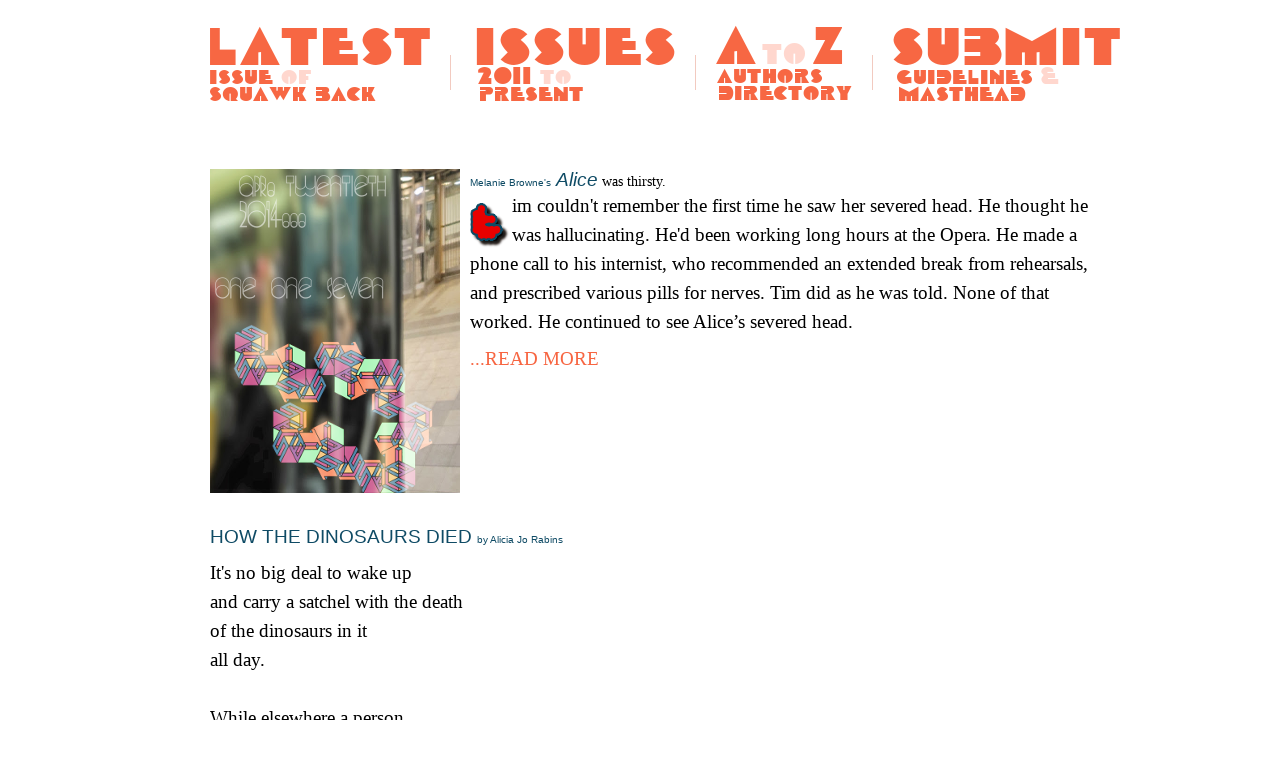

--- FILE ---
content_type: text/html; charset=UTF-8
request_url: https://www.thesquawkback.com/2014_04_20_archive.html
body_size: 7552
content:
<!DOCTYPE html>
<html dir='ltr' xmlns='http://www.w3.org/1999/xhtml' xmlns:b='http://www.google.com/2005/gml/b' xmlns:data='http://www.google.com/2005/gml/data' xmlns:expr='http://www.google.com/2005/gml/expr'>
<head>
<link href='https://www.blogger.com/static/v1/widgets/2944754296-widget_css_bundle.css' rel='stylesheet' type='text/css'/>
<!-- Global site tag (gtag.js) - Google Analytics -->
<script src='https://www.googletagmanager.com/gtag/js?id=UA-131826149-1'></script>
<script>
  window.dataLayer = window.dataLayer || [];
  function gtag(event) {
    dataLayer.push(arguments);
  }
  gtag("js", new Date());

  gtag("config", "UA-131826149-1");
</script>
<style id='page-skin-1' type='text/css'><!--
/*
----------------------------------------------- */
/* Variable definitions
====================
<Variable name="bgcolor" description="Page Background Color"
type="color" default="#fff">
<Variable name="textcolor" description="Text Color"
type="color" default="#333">
<Variable name="linkcolor" description="Link Color"
type="color" default="#58a">
<Variable name="pagetitlecolor" description="Blog Title Color"
type="color" default="#000">
<Variable name="descriptioncolor" description="Blog Description Color"
type="color" default="#000">
<Variable name="titlecolor" description="Post Title Color"
type="color" default="#c60">
<Variable name="bordercolor" description="Border Color"
type="color" default="#ccc">
<Variable name="sidebarcolor" description="Sidebar Title Color"
type="color" default="#999">
<Variable name="sidebartextcolor" description="Sidebar Text Color"
type="color" default="#000">
<Variable name="visitedlinkcolor" description="Visited Link Color"
type="color" default="#999">
<Variable name="bodyfont" description="Text Font"
type="font" default="normal normal 100% Palatino Linotype, Book Antiqua3, Palatino, serif">
<Variable name="headerfont" description="Sidebar Title Font"
type="font"
default="normal normal 118% 'Trebuchet MS',Trebuchet,Arial,Verdana,Sans-serif">
<Variable name="pagetitlefont" description="Blog Title Font"
type="font"
default="normal normal 100% Georgia, Serif">
<Variable name="descriptionfont" description="Blog Description Font"
type="font"
default="normal normal 138% 'Trebuchet MS', Trebuchet, Arial, Verdana, Sans-serif">
<Variable name="postfooterfont" description="Post Footer Font"
type="font"
default="normal normal 98% 'Trebuchet MS', Trebuchet, Arial, Verdana, Sans-serif">
<Variable name="startSide" description="Side where text starts in blog language"
type="automatic" default="left">
<Variable name="endSide" description="Side where text ends in blog language"
type="automatic" default="right">
*/
/* Use this with templates/template-twocol.html */
#navbar-iframe {
display: none !important;
}
body, .body-fauxcolumn-outer {
margin:0;
color:#000000;
font-size/* */:/**/14pt;
text-align: center;
}
a:link {
color:#f76541;
text-decoration:none;
}
a:visited {
color:#f76541;
text-decoration:none;
}
a:hover {
text-decoration:underline;
}
a img {
border-width:0;
}
/* Header
-----------------------------------------------
*/
#header-wrapper {
width:900px;
margin:-10px auto 0px;
}
#header-inner {
background-position: center;
margin-left: auto;
margin-right: auto;
}
#header {
margin: 15px;
text-align: center;
color:#666666;
}
#header h1 {
margin:5px 5px 0;
padding:15px 5px .25em;
line-height:18em;
text-transform:uppercase;
letter-spacing:.2em;
font: normal normal 100% Georgia, Serif;
}
#header a {
color:#666666;
text-decoration:none;
}
#header a:hover {
color:#666666;
text-decoration:none;
}
#header .description {
margin:0 5px 5px;
padding:0 20px 15px;
max-width:700px;
text-transform:uppercase;
letter-spacing:.2em;
line-height: 1.6em;
font: normal normal 138% 'Trebuchet MS', Trebuchet, Arial, Verdana, Sans-serif;
color: #C34A2C;
}
#header img {
margin-left: auto;
margin-right: auto;
}
/* Outer-Wrapper
----------------------------------------------- */
#outer-wrapper {
width: 900px;
margin:0 auto;
padding:5px;
text-align:left;
font: normal normal 100% Palatino Linotype, Book Antiqua3, Palatino, serif;
}
#main-wrapper {
width: 900px;
float: left;
padding-top:0px;
padding-left:20px;
padding-right:70px;
word-wrap: break-word; /* fix for long text breaking sidebar float in IE */
overflow: hidden;     /* fix for long non-text content breaking IE sidebar float */
}
#CustomSearch1{
width:478px;
word-wrap: break-word; /* fix for long text breaking sidebar float in IE */
overflow: hidden;      /* fix for long non-text content breaking IE sidebar float */
}
#HTML1{
width:920px;
padding-top:20px;
padding-bottom:50px;
float: right;
word-wrap: break-word; /* fix for long text breaking sidebar float in IE */
overflow: hidden;      /* fix for long non-text content breaking IE sidebar float */
}
#HTML2{
width:920px;
word-wrap: break-word; /* fix for long text breaking sidebar float in IE */
overflow: hidden;      /* fix for long non-text content breaking IE sidebar float */
padding-top:20px;
padding-bottom:40px;
}
#HTML3{
width:920px;
word-wrap: break-word; /* fix for long text breaking sidebar float in IE */
overflow: hidden;      /* fix for long non-text content breaking IE sidebar float */
}
/* Headings
----------------------------------------------- */
h2 {
margin:1.5em 0 .75em;
font:normal normal 118% 'Trebuchet MS',Trebuchet,Arial,Verdana,Sans-serif;
line-height: 6em;
text-align: right;
background-repeat:no-repeat;
font-size: 110%;
color:#000000;}
/* Posts
-----------------------------------------------
*/
h2.date-header {
margin:1.5em 0 .5em;
}
.post {
margin:.75em 0 0.01em;
}
.post h3 {
margin:.25em 0 0;
padding:0 0 4px;
font-size:100%;
font:normal normal 14pt 'Trebuchet MS',Trebuchet,Arial,Verdana,Sans-serif;
line-height:1.6em;
color:#0F4B65;
}
.post h3 a, .post h3 a:visited, .post h3 strong {
display:block;
text-decoration:none;
color:#0F4B65;
font-weight:normal;
}
.post h3 strong, .post h3 a:hover {
}
.post-body {
margin:0 0 .25em;
font-size: 14pt;
line-height:1.6em;
}
.post-body blockquote {
line-height:1.6em;
}
.post-footer {
margin: -.5em 0;
color:#000000;
padding-top: .4em;
text-transform:uppercase;
letter-spacing: 1em;
font: normal normal 98% 'Trebuchet MS', Trebuchet, Arial, Verdana, Sans-serif;
}
.post img, table.tr-caption-container {
}
.tr-caption-container img {
border: none;
padding: 0;
}
.post blockquote {
margin:1em 20px;
}
.post blockquote p {
margin:.75em 0;
}
/* Sidebar Content
----------------------------------------------- */
.sidebar {
color: #666666;
line-height: 1.5em;
}
.sidebar ul {
list-style:none;
margin:0 0 0;
padding:0 0 0;
}
.sidebar li {
margin:0;
padding-top:0;
padding-right:0;
padding-bottom:.25em;
padding-left:15px;
text-indent:-15px;
line-height:1.5em;
}
.sidebar .widget, .main .widget {
margin:0 0 1.0em;
padding:0 0 1.0em;
}
.main .Blog {
border-bottom-width: 0;
}
/* Profile
----------------------------------------------- */
.profile-img {
float: left;
margin-top: 0;
margin-right: 5px;
margin-bottom: 5px;
margin-left: 0;
padding: 4px;
border: 1px solid #cccccc;
}
.profile-data {
margin:0;
text-transform:uppercase;
letter-spacing:.1em;
font: normal normal 98% 'Trebuchet MS', Trebuchet, Arial, Verdana, Sans-serif;
color: #000000;
font-weight: bold;
line-height: 1.6em;
}
.profile-datablock {
margin:.5em 0 .5em;
}
.profile-textblock {
margin: 0.5em 0;
line-height: 1.6em;
}
.profile-link {
font: normal normal 98% 'Trebuchet MS', Trebuchet, Arial, Verdana, Sans-serif;
text-transform: uppercase;
letter-spacing: .1em;
}
*/

--></style>
<link href='https://www.blogger.com/dyn-css/authorization.css?targetBlogID=1050704827796209554&amp;zx=ebeb4740-4fac-41c8-b274-0ecd5d41389c' media='none' onload='if(media!=&#39;all&#39;)media=&#39;all&#39;' rel='stylesheet'/><noscript><link href='https://www.blogger.com/dyn-css/authorization.css?targetBlogID=1050704827796209554&amp;zx=ebeb4740-4fac-41c8-b274-0ecd5d41389c' rel='stylesheet'/></noscript>
<meta name='google-adsense-platform-account' content='ca-host-pub-1556223355139109'/>
<meta name='google-adsense-platform-domain' content='blogspot.com'/>

</head>
<body>
<!-- Quantcast Tag -->
<script type='text/javascript'>
var _qevents = _qevents || [];

(function() {
var elem = document.createElement('script');
elem.src = (document.location.protocol == "https:" ? "https://secure" : "http://edge") + ".quantserve.com/quant.js";
elem.async = true;
elem.type = "text/javascript";
var scpt = document.getElementsByTagName('script')[0];
scpt.parentNode.insertBefore(elem, scpt);
})();

_qevents.push({
qacct:"p-FQgas71MfAS7R",
uid:"__INSERT_EMAIL_HERE__"
});
</script>
<noscript>
<div style='display:none;'>
<img alt='Quantcast' border='0' height='1' src='//pixel.quantserve.com/pixel/p-FQgas71MfAS7R.gif' width='1'/>
</div>
</noscript>
<!-- End Quantcast tag -->
<div class='adbar no-items section' id='adbar'></div>
<div class='navbar no-items section' id='navbar'>
</div>
<div id='outer-wrapper'><div id='wrap2'>
<!-- skip links for text browsers -->
<span id='skiplinks' style='display:none;'>
<a href='#main'>skip to main </a> |
      <a href='#sidebar'>skip to sidebar</a>
</span>
<div id='content-wrapper'>
<div id='main-wrapper'>
<div class='main section' id='main'><div class='widget HTML' data-version='1' id='HTML2'>
<div class='widget-content'>
<a href="http://www.thesquawkback.com/"><img src="https://blogger.googleusercontent.com/img/b/R29vZ2xl/AVvXsEgCShRm2j8j20N8eaOeCYJKSWq4Y0jy9XkaYL3ouLun0p77etI77069bYzukSssYrWjQf87g7MAYZDUjmUK_4Te41bFCYK2KY5JrIVCWukPK6oO7Xm3P_R_W3JIvvMjaKzPz4p-44T1Blxj-Kb364Q3MWgDuNA4H83W_XFR6wjqU8t25pbym04NTCYlAWw/s1600/latest-issue-of-squawk-back.png" style="margin-right:20px;"/></a><img src="https://blogger.googleusercontent.com/img/b/R29vZ2xl/AVvXsEj_GA7OI21dYIltqB7OPzvYeoteJDANm_5i_P7P2TyHvd-5avrP9AMMc5nRxbFfnOvtDkmDQPKOZvgotLkKPgJ7v8G89NnINLYu-1QKnqKHzOJhMRjScUXdB-NvJmjlt1c5YQoi0GRlc3Zsng5JK38UiP5YpNLG7clwnI_ZZCF76bABDesx_ZTiXHHdiMk/s1600/separator.png" style="margin-right:20px;" />
<a href="http://www.thesquawkback.com/p/unnavigable.html"><img src="https://blogger.googleusercontent.com/img/b/R29vZ2xl/AVvXsEj4u_3ks3k6i17MbT4N2uIKwDYzQdhyboRzRTThqTtLx00fi4tUhA68w0RsmXE93tz8jTaEEohQikXS-jRAF7bijHJs17OM7Noz-jOlCL-o2ba9oNqOeEUmFUtTcgQOCOCsyatbDvQn3lMJIlXP8-89iCJVZaWiLFo6bfSmRUc0uRiG7AMabfgmHj3zFrA/s1600/issues-2011-to-present.png" style="margin-right:20px;"/></a><img src="https://blogger.googleusercontent.com/img/b/R29vZ2xl/AVvXsEj_GA7OI21dYIltqB7OPzvYeoteJDANm_5i_P7P2TyHvd-5avrP9AMMc5nRxbFfnOvtDkmDQPKOZvgotLkKPgJ7v8G89NnINLYu-1QKnqKHzOJhMRjScUXdB-NvJmjlt1c5YQoi0GRlc3Zsng5JK38UiP5YpNLG7clwnI_ZZCF76bABDesx_ZTiXHHdiMk/s1600/separator.png" style="margin-right:20px;" /><a href="http://www.thesquawkback.com/p/fngrlsdtb.html"><img src="https://blogger.googleusercontent.com/img/b/R29vZ2xl/AVvXsEjIEGWD-hieYvyw0EPHE8aF3qI_28y-x2272T2qe3b_0SZiHhGVmiKBRBIU1X-mxV78Y94bDIod1V1gmLEMDz7jgy5M2lf3wKkCJG7eQSfhd9Ca5bHpcesMNu7j4RmlF-g4zXVdx8eexoClm-Vb9gwriyuBMTV-kCSGjJw9CwEU59UbCgo1gun4hCXGBZ4/s1600/a-to-z-authors-directory.png" style="margin-right:20px;"/></a><img src="https://blogger.googleusercontent.com/img/b/R29vZ2xl/AVvXsEj_GA7OI21dYIltqB7OPzvYeoteJDANm_5i_P7P2TyHvd-5avrP9AMMc5nRxbFfnOvtDkmDQPKOZvgotLkKPgJ7v8G89NnINLYu-1QKnqKHzOJhMRjScUXdB-NvJmjlt1c5YQoi0GRlc3Zsng5JK38UiP5YpNLG7clwnI_ZZCF76bABDesx_ZTiXHHdiMk/s1600/separator.png" style="margin-right:20px;" /><a href="http://www.thesquawkback.com/p/pile-on.html"><img src="https://blogger.googleusercontent.com/img/b/R29vZ2xl/AVvXsEiQtVDPjUKfb2kQQUqN-7GEQ56geq2HU90i0IeHkxyqkqnQqzEKjTR274y0aum-uUUywZWuMDQAtYIsee7ko6EBwR4ZtOfzvNuT5NQ1QasLpaN63NAYamnkXOZUOQEEDqwiy8X13xT05iMTxV3rpHYBTGafeAc6qQbrdPaiy7cjR_telAbv0yMMUBEmp_o/s1600/submit--guidelines-and-masthead.png"/></a>
</div>
<div class='clear'></div>
</div><div class='widget Blog' data-version='1' id='Blog1'>
<div class='blog-posts hfeed'>
<!--Can't find substitution for tag [defaultAdStart]-->

          <div class="date-outer">
        

          <div class="date-posts">
        
<div class='post-outer'>
<div class='post hentry'>
<a name='6718698956077468193'></a>
<h3 class='post-title entry-title'>
<a href='https://www.thesquawkback.com/2014/04/117-lede.html'><span style="display:none">117 lede</span></a>
</h3>
<div class='post-header'>
<div class='post-header-line-1'></div>
</div>
<div class='post-body entry-content' id='post-body-6718698956077468193'>
<img align="left" src="https://i.imgur.com/fcTnCcS.png" style="margin-right: 10px; margin-top: 0px;"
/>
<h3
  class="post-title entry-title"
  style="font-family: 'Trebuchet MS', Trebuchet, Arial, Verdana, sans-serif; font-weight: normal; line-height: 1em; margin: 0em 0px 0px; padding: 0px 0px 7px;"
>
  <a href="http://www.thesquawkback.com/2014/04/browne.html" style="font-family: &#39;Trebuchet MS&#39;, Trebuchet, Arial, Verdana, sans-serif; line-height: 1.15em;"><span style="color: #0f4b65; font-size: x-small;">Melanie Browne's</span>
    <i>Alice</i
    ><span
      style="color: black; font-family: 'Palatino Linotype', 'Book Antiqua3', Palatino, serif; font-size: 14px;"
    >
      was thirsty.</span
    ></a
  >
</h3>
<div style="margin-top: -.09in;"></div>
<img align="left" src="https://i.imgur.com/8Yraryd.png" style="margin-bottom: 0px; margin-left: 0px; margin-right: 2px; margin-top: 12px;" width="40"
/><span style="display: none;">T</span>im couldn't remember the first time he
saw her severed head. He thought he was hallucinating. He'd been working long
hours at the Opera. He made a phone call to his internist, who recommended an
extended break from rehearsals, and prescribed various pills for nerves. Tim did
as he was told. None of that worked. He continued to see Alice&#8217;s severed head.
<br />
<div style="margin-top: .08in;"></div>
<a href="http://www.thesquawkback.com/2014/04/browne.html#more" style="color: #f76541; font-family: &#39;Palatino Linotype&#39;, &#39;Book Antiqua3&#39;, Palatino, serif; line-height: 20.46666717529297px; text-decoration: none;">...READ MORE</a
>
<div style='clear: both;'></div>
</div>
<div class='post-footer'>
<div class='post-footer-line post-footer-line-1'><span class='post-timestamp'>
</span>
<span class='post-icons'>
</span>
<div class='post-share-buttons goog-inline-block'>
</div>
</div>
<div class='post-footer-line post-footer-line-2'></div>
<div class='post-footer-line post-footer-line-3'></div>
</div>
</div>
</div>
<div class='post-outer'>
<div class='post hentry'>
<a name='788378360905520738'></a>
<h3 class='post-title entry-title'>
<a href='https://www.thesquawkback.com/2014/04/rabins.html'>HOW THE DINOSAURS DIED <span style="font-size: x-small;">by Alicia Jo Rabins</span></a>
</h3>
<div class='post-header'>
<div class='post-header-line-1'></div>
</div>
<div class='post-body entry-content' id='post-body-788378360905520738'>
It&#39;s no big deal to wake up<br>
and carry a satchel with the death<br>
of the dinosaurs in it<br>
all day.<br>
<br>
While elsewhere a person<br>
metamorphosizes into a soldier<br>
the meadow of his mind<br>
torn up day by day<br>
<div style='clear: both;'></div>
</div>
<div class='jump-link'>
<a href='https://www.thesquawkback.com/2014/04/rabins.html#more' style='text-decoration:none; '>...READ MORE</a>
</div>
<div class='post-footer'>
<div class='post-footer-line post-footer-line-1'><span class='post-timestamp'>
</span>
<span class='post-icons'>
</span>
<div class='post-share-buttons goog-inline-block'>
</div>
</div>
<div class='post-footer-line post-footer-line-2'></div>
<div class='post-footer-line post-footer-line-3'></div>
</div>
</div>
</div>
<div class='post-outer'>
<div class='post hentry'>
<a name='8987156396233273780'></a>
<h3 class='post-title entry-title'>
<a href='https://www.thesquawkback.com/2014/04/rickroll.html'><u>rickroll</u> <span style="font-size: x-small;">by Felix Culpa</span></a>
</h3>
<div class='post-header'>
<div class='post-header-line-1'></div>
</div>
<div class='post-body entry-content' id='post-body-8987156396233273780'>
<div style='clear: both;'></div>
</div>
<div class='jump-link'>
<a href='https://www.thesquawkback.com/2014/04/rickroll.html#more' style='text-decoration:none; '>...READ MORE</a>
</div>
<div class='post-footer'>
<div class='post-footer-line post-footer-line-1'><span class='post-timestamp'>
</span>
<span class='post-icons'>
</span>
<div class='post-share-buttons goog-inline-block'>
</div>
</div>
<div class='post-footer-line post-footer-line-2'></div>
<div class='post-footer-line post-footer-line-3'></div>
</div>
</div>
</div>
<div class='post-outer'>
<div class='post hentry'>
<a name='7157594885453813329'></a>
<h3 class='post-title entry-title'>
<a href='https://www.thesquawkback.com/2014/04/susanplant.html'>&#8220;The Conqueror Undone By a Tongue&#8221; <span style="font-size: x-small;">by Susan Plant</span></a>
</h3>
<div class='post-header'>
<div class='post-header-line-1'></div>
</div>
<div class='post-body entry-content' id='post-body-7157594885453813329'>
A woman had discovered<br>
herself in an epic sense<br>
conquered land.<br>
<br>
Arriving home in hunger, with thirst,<br>
her house disagreeably con- <br>
fined her.<br>
<br>
This thought pricked:<br>
Must I dwell in a musty dull place?<br>
<div style='clear: both;'></div>
</div>
<div class='jump-link'>
<a href='https://www.thesquawkback.com/2014/04/susanplant.html#more' style='text-decoration:none; '>...READ MORE</a>
</div>
<div class='post-footer'>
<div class='post-footer-line post-footer-line-1'><span class='post-timestamp'>
</span>
<span class='post-icons'>
</span>
<div class='post-share-buttons goog-inline-block'>
</div>
</div>
<div class='post-footer-line post-footer-line-2'></div>
<div class='post-footer-line post-footer-line-3'></div>
</div>
</div>
</div>
<div class='post-outer'>
<div class='post hentry'>
<a name='1807055972235517518'></a>
<h3 class='post-title entry-title'>
<a href='https://www.thesquawkback.com/2014/04/forthebest.html'><i>For the Best</i> <span style="font-size: x-small;">by Renee Fox</span></a>
</h3>
<div class='post-header'>
<div class='post-header-line-1'></div>
</div>
<div class='post-body entry-content' id='post-body-1807055972235517518'>
On the day the eviction notice was stapled to the front door Doris waited for the dusty Buick to pull out of the gravel driveway before going to wake Arnie in the back den. The morning light streamed in through the hall as she nervously wrung a thin kitchen towel in her hands. She paused outside of the bathroom and waited for one of the boys to finish up.<br>
<br>
&quot;Go wake your brothers,&quot; she said to the oldest, Isaac.<br>
<br>
&quot;Awe, Ma, no way. We all sleepin&#39; in today. You know we ain&#39;t get back to the house until two.&quot;<br>
<div style='clear: both;'></div>
</div>
<div class='jump-link'>
<a href='https://www.thesquawkback.com/2014/04/forthebest.html#more' style='text-decoration:none; '>...READ MORE</a>
</div>
<div class='post-footer'>
<div class='post-footer-line post-footer-line-1'><span class='post-timestamp'>
</span>
<span class='post-icons'>
</span>
<div class='post-share-buttons goog-inline-block'>
</div>
</div>
<div class='post-footer-line post-footer-line-2'></div>
<div class='post-footer-line post-footer-line-3'></div>
</div>
</div>
</div>
<div class='post-outer'>
<div class='post hentry'>
<a name='5342297330517025397'></a>
<div class='post-header'>
<div class='post-header-line-1'></div>
</div>
<div class='post-body entry-content' id='post-body-5342297330517025397'>
<div style="text-align: center;"><a href="http://www.thesquawkback.com/2014_04_06_archive.html"><img border="0" src="https://i.imgur.com/P7sfetW.png" width="63" /></a>&nbsp;&nbsp;&nbsp;&nbsp;&nbsp;&nbsp;&nbsp;&nbsp;<a href="http://www.thesquawkback.com/2014_04_20_archive.html"><img src="https://i.imgur.com/fcTnCcS.png" width="125"/></a>&nbsp;&nbsp;&nbsp;&nbsp;&nbsp;&nbsp;&nbsp;&nbsp;<a href="http://www.thesquawkback.com/2014_05_04_archive.html"><img src="https://i.imgur.com/GXBns1f.png" width="62" /></a></div>
<div style='clear: both;'></div>
</div>
<div class='post-footer'>
<div class='post-footer-line post-footer-line-1'><span class='post-timestamp'>
</span>
<span class='post-icons'>
</span>
<div class='post-share-buttons goog-inline-block'>
</div>
</div>
<div class='post-footer-line post-footer-line-2'></div>
<div class='post-footer-line post-footer-line-3'></div>
</div>
</div>
</div>

        </div></div>
      
<!--Can't find substitution for tag [adEnd]-->
</div>
<div class='blog-pager' id='blog-pager'>
<span id='blog-pager-newer-link'>
<a class='blog-pager-newer-link' href='https://www.thesquawkback.com/search?updated-max=2014-05-18T00:10:00-04:00&max-results=12&reverse-paginate=true' id='Blog1_blog-pager-newer-link' title='Newer Posts'></a>
</span>
</div>
<div class='clear'></div>
</div><div class='widget HTML' data-version='1' id='HTML3'>
<div class='widget-content'>
<a href="https://www.thesquawkback.com/p/pile-on.html"><img src="https://blogger.googleusercontent.com/img/b/R29vZ2xl/AVvXsEiQtVDPjUKfb2kQQUqN-7GEQ56geq2HU90i0IeHkxyqkqnQqzEKjTR274y0aum-uUUywZWuMDQAtYIsee7ko6EBwR4ZtOfzvNuT5NQ1QasLpaN63NAYamnkXOZUOQEEDqwiy8X13xT05iMTxV3rpHYBTGafeAc6qQbrdPaiy7cjR_telAbv0yMMUBEmp_o/s1600/submit--guidelines-and-masthead.png" style="margin-right:20px;"/></a><img src="https://blogger.googleusercontent.com/img/b/R29vZ2xl/AVvXsEj_GA7OI21dYIltqB7OPzvYeoteJDANm_5i_P7P2TyHvd-5avrP9AMMc5nRxbFfnOvtDkmDQPKOZvgotLkKPgJ7v8G89NnINLYu-1QKnqKHzOJhMRjScUXdB-NvJmjlt1c5YQoi0GRlc3Zsng5JK38UiP5YpNLG7clwnI_ZZCF76bABDesx_ZTiXHHdiMk/s1600/separator.png" style="margin-right:20px;" />
<a href="https://www.thesquawkback.com/p/fngrlsdtb.html"><img src="https://blogger.googleusercontent.com/img/b/R29vZ2xl/AVvXsEjIEGWD-hieYvyw0EPHE8aF3qI_28y-x2272T2qe3b_0SZiHhGVmiKBRBIU1X-mxV78Y94bDIod1V1gmLEMDz7jgy5M2lf3wKkCJG7eQSfhd9Ca5bHpcesMNu7j4RmlF-g4zXVdx8eexoClm-Vb9gwriyuBMTV-kCSGjJw9CwEU59UbCgo1gun4hCXGBZ4/s1600/a-to-z-authors-directory.png" style="margin-right:20px;"/></a><img src="https://blogger.googleusercontent.com/img/b/R29vZ2xl/AVvXsEj_GA7OI21dYIltqB7OPzvYeoteJDANm_5i_P7P2TyHvd-5avrP9AMMc5nRxbFfnOvtDkmDQPKOZvgotLkKPgJ7v8G89NnINLYu-1QKnqKHzOJhMRjScUXdB-NvJmjlt1c5YQoi0GRlc3Zsng5JK38UiP5YpNLG7clwnI_ZZCF76bABDesx_ZTiXHHdiMk/s1600/separator.png" style="margin-right:20px;" /><a href="https://www.thesquawkback.com/p/unnavigable.html"><img src="https://blogger.googleusercontent.com/img/b/R29vZ2xl/AVvXsEj4u_3ks3k6i17MbT4N2uIKwDYzQdhyboRzRTThqTtLx00fi4tUhA68w0RsmXE93tz8jTaEEohQikXS-jRAF7bijHJs17OM7Noz-jOlCL-o2ba9oNqOeEUmFUtTcgQOCOCsyatbDvQn3lMJIlXP8-89iCJVZaWiLFo6bfSmRUc0uRiG7AMabfgmHj3zFrA/s1600/issues-2011-to-present.png" style="margin-right:20px;"/></a><img src="https://blogger.googleusercontent.com/img/b/R29vZ2xl/AVvXsEj_GA7OI21dYIltqB7OPzvYeoteJDANm_5i_P7P2TyHvd-5avrP9AMMc5nRxbFfnOvtDkmDQPKOZvgotLkKPgJ7v8G89NnINLYu-1QKnqKHzOJhMRjScUXdB-NvJmjlt1c5YQoi0GRlc3Zsng5JK38UiP5YpNLG7clwnI_ZZCF76bABDesx_ZTiXHHdiMk/s1600/separator.png" style="margin-right:20px;" /><a href="http://www.thesquawkback.com/"><img src="https://blogger.googleusercontent.com/img/b/R29vZ2xl/AVvXsEgCShRm2j8j20N8eaOeCYJKSWq4Y0jy9XkaYL3ouLun0p77etI77069bYzukSssYrWjQf87g7MAYZDUjmUK_4Te41bFCYK2KY5JrIVCWukPK6oO7Xm3P_R_W3JIvvMjaKzPz4p-44T1Blxj-Kb364Q3MWgDuNA4H83W_XFR6wjqU8t25pbym04NTCYlAWw/s1600/latest-issue-of-squawk-back.png"/></a>
</div>
<div class='clear'></div>
</div></div>
</div>
<div id='sidebar-wrapper'>
<div class='sidebar no-items section' id='sidebar'></div>
</div>
<div class='clear'>&#160;</div>
</div>
<!-- end content-wrapper -->
<div id='footer-wrapper'>
<div class='footer no-items section' id='footer'></div>
</div>
</div></div>
<!-- end outer-wrapper -->

<script type="text/javascript" src="https://www.blogger.com/static/v1/widgets/2028843038-widgets.js"></script>
<script type='text/javascript'>
window['__wavt'] = 'AOuZoY6tHbx7waaOqeJ57WYeE8tIJiAmvg:1768883044682';_WidgetManager._Init('//www.blogger.com/rearrange?blogID\x3d1050704827796209554','//www.thesquawkback.com/2014_04_20_archive.html','1050704827796209554');
_WidgetManager._SetDataContext([{'name': 'blog', 'data': {'blogId': '1050704827796209554', 'title': 'Squawk Back', 'url': 'https://www.thesquawkback.com/2014_04_20_archive.html', 'canonicalUrl': 'https://www.thesquawkback.com/2014_04_20_archive.html', 'homepageUrl': 'https://www.thesquawkback.com/', 'searchUrl': 'https://www.thesquawkback.com/search', 'canonicalHomepageUrl': 'https://www.thesquawkback.com/', 'blogspotFaviconUrl': 'https://www.thesquawkback.com/favicon.ico', 'bloggerUrl': 'https://www.blogger.com', 'hasCustomDomain': true, 'httpsEnabled': true, 'enabledCommentProfileImages': true, 'gPlusViewType': 'FILTERED_POSTMOD', 'adultContent': false, 'analyticsAccountNumber': '', 'encoding': 'UTF-8', 'locale': 'en', 'localeUnderscoreDelimited': 'en', 'languageDirection': 'ltr', 'isPrivate': false, 'isMobile': false, 'isMobileRequest': false, 'mobileClass': '', 'isPrivateBlog': false, 'isDynamicViewsAvailable': true, 'feedLinks': '\x3clink rel\x3d\x22alternate\x22 type\x3d\x22application/atom+xml\x22 title\x3d\x22Squawk Back - Atom\x22 href\x3d\x22https://www.thesquawkback.com/feeds/posts/default\x22 /\x3e\n\x3clink rel\x3d\x22alternate\x22 type\x3d\x22application/rss+xml\x22 title\x3d\x22Squawk Back - RSS\x22 href\x3d\x22https://www.thesquawkback.com/feeds/posts/default?alt\x3drss\x22 /\x3e\n\x3clink rel\x3d\x22service.post\x22 type\x3d\x22application/atom+xml\x22 title\x3d\x22Squawk Back - Atom\x22 href\x3d\x22https://www.blogger.com/feeds/1050704827796209554/posts/default\x22 /\x3e\n', 'meTag': '', 'adsenseHostId': 'ca-host-pub-1556223355139109', 'adsenseHasAds': false, 'adsenseAutoAds': false, 'boqCommentIframeForm': true, 'loginRedirectParam': '', 'isGoogleEverywhereLinkTooltipEnabled': true, 'view': '', 'dynamicViewsCommentsSrc': '//www.blogblog.com/dynamicviews/4224c15c4e7c9321/js/comments.js', 'dynamicViewsScriptSrc': '//www.blogblog.com/dynamicviews/6e0d22adcfa5abea', 'plusOneApiSrc': 'https://apis.google.com/js/platform.js', 'disableGComments': true, 'interstitialAccepted': false, 'sharing': {'platforms': [{'name': 'Get link', 'key': 'link', 'shareMessage': 'Get link', 'target': ''}, {'name': 'Facebook', 'key': 'facebook', 'shareMessage': 'Share to Facebook', 'target': 'facebook'}, {'name': 'BlogThis!', 'key': 'blogThis', 'shareMessage': 'BlogThis!', 'target': 'blog'}, {'name': 'X', 'key': 'twitter', 'shareMessage': 'Share to X', 'target': 'twitter'}, {'name': 'Pinterest', 'key': 'pinterest', 'shareMessage': 'Share to Pinterest', 'target': 'pinterest'}, {'name': 'Email', 'key': 'email', 'shareMessage': 'Email', 'target': 'email'}], 'disableGooglePlus': true, 'googlePlusShareButtonWidth': 0, 'googlePlusBootstrap': '\x3cscript type\x3d\x22text/javascript\x22\x3ewindow.___gcfg \x3d {\x27lang\x27: \x27en\x27};\x3c/script\x3e'}, 'hasCustomJumpLinkMessage': true, 'jumpLinkMessage': '...READ MORE', 'pageType': 'archive', 'pageName': '04/20/14', 'pageTitle': 'Squawk Back: 04/20/14', 'metaDescription': 'Online transgressive literary journal publishing poetry, short stories, flash fiction, long short stories, CNF, \x26 uncategorizable. Est. 2011.'}}, {'name': 'features', 'data': {}}, {'name': 'messages', 'data': {'edit': 'Edit', 'linkCopiedToClipboard': 'Link copied to clipboard!', 'ok': 'Ok', 'postLink': 'Post Link'}}, {'name': 'template', 'data': {'name': 'custom', 'localizedName': 'Custom', 'isResponsive': false, 'isAlternateRendering': false, 'isCustom': true}}, {'name': 'view', 'data': {'classic': {'name': 'classic', 'url': '?view\x3dclassic'}, 'flipcard': {'name': 'flipcard', 'url': '?view\x3dflipcard'}, 'magazine': {'name': 'magazine', 'url': '?view\x3dmagazine'}, 'mosaic': {'name': 'mosaic', 'url': '?view\x3dmosaic'}, 'sidebar': {'name': 'sidebar', 'url': '?view\x3dsidebar'}, 'snapshot': {'name': 'snapshot', 'url': '?view\x3dsnapshot'}, 'timeslide': {'name': 'timeslide', 'url': '?view\x3dtimeslide'}, 'isMobile': false, 'title': 'Squawk Back', 'description': 'Online transgressive literary journal publishing poetry, short stories, flash fiction, long short stories, CNF, \x26 uncategorizable. Est. 2011.', 'url': 'https://www.thesquawkback.com/2014_04_20_archive.html', 'type': 'feed', 'isSingleItem': false, 'isMultipleItems': true, 'isError': false, 'isPage': false, 'isPost': false, 'isHomepage': false, 'isArchive': true, 'isLabelSearch': false, 'archive': {'year': 2014, 'month': 4, 'day': 20, 'rangeMessage': 'Showing posts from April 20, 2014'}}}]);
_WidgetManager._RegisterWidget('_HTMLView', new _WidgetInfo('HTML2', 'main', document.getElementById('HTML2'), {}, 'displayModeFull'));
_WidgetManager._RegisterWidget('_BlogView', new _WidgetInfo('Blog1', 'main', document.getElementById('Blog1'), {'cmtInteractionsEnabled': false, 'lightboxEnabled': true, 'lightboxModuleUrl': 'https://www.blogger.com/static/v1/jsbin/4049919853-lbx.js', 'lightboxCssUrl': 'https://www.blogger.com/static/v1/v-css/828616780-lightbox_bundle.css'}, 'displayModeFull'));
_WidgetManager._RegisterWidget('_HTMLView', new _WidgetInfo('HTML3', 'main', document.getElementById('HTML3'), {}, 'displayModeFull'));
</script>
</body>
</html>